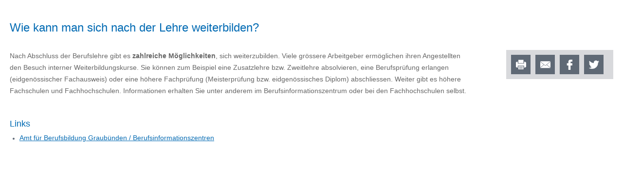

--- FILE ---
content_type: text/html; charset=utf-8
request_url: https://hallo.gr.ch/de/kinder_jugendliche/berufswahl/Seiten/weiterbildung.aspx?isdlg=1
body_size: 18119
content:
 

<!DOCTYPE HTML>
<html id="ctl00_Head" dir="ltr" class="chrome chrome-V131 chrome-V131-0 Chrome131 Unknown Display ms-dialog ms-dialog-nr" lang="de">
  <head id="ctl00_Head1"><meta http-equiv="X-UA-Compatible" content="IE=edge" /><meta name="viewport" content="width=device-width, initial-scale=1" /><meta charset="utf-8" /><meta name="GENERATOR" content="Microsoft SharePoint" /><meta http-equiv="Content-type" content="text/html; charset=utf-8" /><meta http-equiv="Expires" content="0" />

    <!-- ===== Favicon / Windows Tile ======================================================================================== -->
    <link rel="shortcut icon" href="/_layouts/15/GR.Hallo/images/favicon.ico" type="image/vnd.microsoft.icon" id="favicon" />
    

    <!-- ===== Page Title loaded from page or page layout ==================================================================== -->
    <title>
	Berufswahl
</title>

    <!-- ===== SP Scripts and CSS  =========================================================================================== -->
    <link id="CssLink-ba68c33170864987b0d36ce52f2ca943" rel="stylesheet" type="text/css" href="/_layouts/15/styles/dlgframe.css?rev=OsCCYe6sdbcosG3hTT%2Fq1w%3D%3DTAG0"/>
<style id="SPThemeHideForms" type="text/css">body {opacity:0 !important}</style><script src="https://cdn.gr.ch/hallo-gr/prod/js/main.js" type="text/javascript"></script><script type="text/javascript">// <![CDATA[ 

var g_SPOffSwitches={};
// ]]>
</script>
<script type="text/javascript" src="/_layouts/15/1031/initstrings.js?rev=BWYPIpFr4uyFva7BdRGqeg%3D%3DTAG0"></script>
<script type="text/javascript" src="/_layouts/15/init.js?rev=eqiUN2EN5Xn%2F2YyfuJQDtA%3D%3DTAG0"></script>
<script type="text/javascript" src="/_layouts/15/theming.js?rev=SuLUbbwTXcxFWOWLFUsOkw%3D%3DTAG0"></script>
<script type="text/javascript" src="/ScriptResource.axd?d=cn11LNlQd-ji05LgVOiMajCHP2RCmMcj9anYL1WDwopLyxHdYs7YqqFTB0Rn7YVvRG1TwAUFnNUyfoXcJa0N12ziyk5k9pE3N5TurmW1OkIA-BTcMRw1EpERDc_spJTGAS5NRxeflWyULQzgjDWJaKexpMxmhp2awjtAm23IVw96kLGWc3Oiw1J74lfMMQpw0&amp;t=5c0e0825"></script>
<script type="text/javascript" src="/_layouts/15/blank.js?rev=OqEYlnomw4m5X%2FMg2wSuyA%3D%3DTAG0"></script>
<script type="text/javascript" src="/ScriptResource.axd?d=MamSOBM39fAdiP-Eu6vGY1gORLjM_LQpNsauLnLnhjF6Mp8f6401Px7SkvwNWYxH14gR7oMlPUdK4S-PExxb-ziXs9Pv-MSYGqj2v2uZCfId_WWCotZZx24vBlIvelWlkAsULom9TQ7KhMaFkUHwLonHzHl4DIFRbx307F1ZITTr4iOksVzup2pG3e0FPb890&amp;t=5c0e0825"></script>
<script type="text/javascript">RegisterSod("require.js", "\u002f_layouts\u002f15\u002frequire.js?rev=bv3fWJhk0uFGpVwBxnZKNQ\u00253D\u00253DTAG0");</script>
<script type="text/javascript">RegisterSod("strings.js", "\u002f_layouts\u002f15\u002f1031\u002fstrings.js?rev=0iUUnQN5mc16eUoaw5DqIQ\u00253D\u00253DTAG0");</script>
<script type="text/javascript">RegisterSod("sp.res.resx", "\u002f_layouts\u002f15\u002f1031\u002fsp.res.js?rev=U\u00252F2Mnt3Iq\u00252FKcEUw3jEntmA\u00253D\u00253DTAG0");</script>
<script type="text/javascript">RegisterSod("sp.runtime.js", "\u002f_layouts\u002f15\u002fsp.runtime.js?rev=ieBn\u00252FPr8FuV9095CsVXFdw\u00253D\u00253DTAG0");RegisterSodDep("sp.runtime.js", "sp.res.resx");</script>
<script type="text/javascript">RegisterSod("sp.js", "\u002f_layouts\u002f15\u002fsp.js?rev=Os4G339\u00252BEf5vdNuG9dSWtw\u00253D\u00253DTAG0");RegisterSodDep("sp.js", "sp.runtime.js");RegisterSodDep("sp.js", "sp.ui.dialog.js");RegisterSodDep("sp.js", "sp.res.resx");</script>
<script type="text/javascript">RegisterSod("sp.init.js", "\u002f_layouts\u002f15\u002fsp.init.js?rev=GcX1\u00252BQkwU9iewwepsza2Kw\u00253D\u00253DTAG0");</script>
<script type="text/javascript">RegisterSod("sp.ui.dialog.js", "\u002f_layouts\u002f15\u002fsp.ui.dialog.js?rev=d7y1SiSVwqLJzuIiMAukpg\u00253D\u00253DTAG0");RegisterSodDep("sp.ui.dialog.js", "sp.init.js");RegisterSodDep("sp.ui.dialog.js", "sp.res.resx");</script>
<script type="text/javascript">RegisterSod("core.js", "\u002f_layouts\u002f15\u002fcore.js?rev=OuK8lknoOD37VvjQyOsHrw\u00253D\u00253DTAG0");RegisterSodDep("core.js", "strings.js");</script>
<script type="text/javascript">RegisterSod("menu.js", "\u002f_layouts\u002f15\u002fmenu.js?rev=WMbI5XqdDKTzX20rarEQsQ\u00253D\u00253DTAG0");</script>
<script type="text/javascript">RegisterSod("mQuery.js", "\u002f_layouts\u002f15\u002fmquery.js?rev=wdHoEUjBno2g0ULGFwFjAg\u00253D\u00253DTAG0");</script>
<script type="text/javascript">RegisterSod("callout.js", "\u002f_layouts\u002f15\u002fcallout.js?rev=yFnKkBSYasfA2rW6krdVFQ\u00253D\u00253DTAG0");RegisterSodDep("callout.js", "strings.js");RegisterSodDep("callout.js", "mQuery.js");RegisterSodDep("callout.js", "core.js");</script>
<script type="text/javascript">RegisterSod("sp.core.js", "\u002f_layouts\u002f15\u002fsp.core.js?rev=LSKJVyPWTBdDAU6EL2A6kw\u00253D\u00253DTAG0");RegisterSodDep("sp.core.js", "strings.js");RegisterSodDep("sp.core.js", "sp.init.js");RegisterSodDep("sp.core.js", "core.js");</script>
<script type="text/javascript">RegisterSod("clienttemplates.js", "\u002f_layouts\u002f15\u002fclienttemplates.js?rev=oZO8iLnMIX278DJXZp9S4A\u00253D\u00253DTAG0");</script>
<script type="text/javascript">RegisterSod("sharing.js", "\u002f_layouts\u002f15\u002fsharing.js?rev=z7dWWrP\u00252FqzzxvtLQKR08Ww\u00253D\u00253DTAG0");RegisterSodDep("sharing.js", "strings.js");RegisterSodDep("sharing.js", "mQuery.js");RegisterSodDep("sharing.js", "clienttemplates.js");RegisterSodDep("sharing.js", "core.js");</script>
<script type="text/javascript">RegisterSod("suitelinks.js", "\u002f_layouts\u002f15\u002fsuitelinks.js?rev=hNe7S\u00252B4EVV83bzPy9U\u00252BEvQ\u00253D\u00253DTAG0");RegisterSodDep("suitelinks.js", "strings.js");RegisterSodDep("suitelinks.js", "core.js");</script>
<script type="text/javascript">RegisterSod("clientrenderer.js", "\u002f_layouts\u002f15\u002fclientrenderer.js?rev=Evu1eqGPwP\u00252FeN5ZuIpaSTQ\u00253D\u00253DTAG0");</script>
<script type="text/javascript">RegisterSod("srch.resources.resx", "\u002f_layouts\u002f15\u002f1031\u002fsrch.resources.js?rev=e5Bs4PyN48823rOKkGIyNQ\u00253D\u00253DTAG0");</script>
<script type="text/javascript">RegisterSod("search.clientcontrols.js", "\u002f_layouts\u002f15\u002fsearch.clientcontrols.js?rev=xgTuNRzK\u00252B28qr6bjGThpIw\u00253D\u00253DTAG0");RegisterSodDep("search.clientcontrols.js", "sp.init.js");RegisterSodDep("search.clientcontrols.js", "clientrenderer.js");RegisterSodDep("search.clientcontrols.js", "srch.resources.resx");</script>
<script type="text/javascript">RegisterSod("sp.search.js", "\u002f_layouts\u002f15\u002fsp.search.js?rev=eMyDf7ZGV6rTjB2sDSdovA\u00253D\u00253DTAG0");RegisterSodDep("sp.search.js", "sp.init.js");RegisterSodDep("sp.search.js", "sp.runtime.js");</script>
<script type="text/javascript">RegisterSod("ajaxtoolkit.js", "\u002f_layouts\u002f15\u002fajaxtoolkit.js?rev=I3jVxnVkBqeUZ\u00252FWA\u00252BgwTLg\u00253D\u00253DTAG0");RegisterSodDep("ajaxtoolkit.js", "search.clientcontrols.js");</script>
<script type="text/javascript">RegisterSod("userprofile", "\u002f_layouts\u002f15\u002fsp.userprofiles.js?rev=J0M1pzLkfDXcJflabMvTYA\u00253D\u00253DTAG0");RegisterSodDep("userprofile", "sp.runtime.js");</script>
<script type="text/javascript">RegisterSod("followingcommon.js", "\u002f_layouts\u002f15\u002ffollowingcommon.js?rev=MgAestdI8p64n4UsP1Xeug\u00253D\u00253DTAG0");RegisterSodDep("followingcommon.js", "strings.js");RegisterSodDep("followingcommon.js", "sp.js");RegisterSodDep("followingcommon.js", "userprofile");RegisterSodDep("followingcommon.js", "core.js");RegisterSodDep("followingcommon.js", "mQuery.js");</script>
<script type="text/javascript">RegisterSod("profilebrowserscriptres.resx", "\u002f_layouts\u002f15\u002f1031\u002fprofilebrowserscriptres.js?rev=0VD3UbNaRWE8a8G97Fi\u00252BIA\u00253D\u00253DTAG0");</script>
<script type="text/javascript">RegisterSod("sp.ui.mysitecommon.js", "\u002f_layouts\u002f15\u002fsp.ui.mysitecommon.js?rev=5nRJiZWvHP3AB7VS14cjuw\u00253D\u00253DTAG0");RegisterSodDep("sp.ui.mysitecommon.js", "sp.init.js");RegisterSodDep("sp.ui.mysitecommon.js", "sp.runtime.js");RegisterSodDep("sp.ui.mysitecommon.js", "userprofile");RegisterSodDep("sp.ui.mysitecommon.js", "profilebrowserscriptres.resx");</script>
<script type="text/javascript">RegisterSod("browserScript", "\u002f_layouts\u002f15\u002fie55up.js?rev=DI\u00252FQWWhap6s759k\u00252FklnF0g\u00253D\u00253DTAG0");RegisterSodDep("browserScript", "strings.js");</script>
<script type="text/javascript">RegisterSod("inplview", "\u002f_layouts\u002f15\u002finplview.js?rev=ecdG8BqIlGbfoftF0\u00252FIAZA\u00253D\u00253DTAG0");RegisterSodDep("inplview", "strings.js");RegisterSodDep("inplview", "core.js");RegisterSodDep("inplview", "clienttemplates.js");RegisterSodDep("inplview", "sp.js");</script>
<link type="text/xml" rel="alternate" href="/de/kinder_jugendliche/berufswahl/_vti_bin/spsdisco.aspx" />

    <!-- ===== Additional header placeholder - overridden by asp:content on pages or page layouts  =========================== -->
    
  <script type="text/javascript">
    jQuery(document).ready(function () {
      jQuery(".overlay-page a").each(function (i) {
        var currentLink = jQuery(this);
        var linkAddress = currentLink.attr("href");
        if (typeof(linkAddress) !== "undefined") {
          if (linkAddress.toLowerCase().startsWith("http"))
            currentLink.attr("target", "_blank")
          else
            currentLink.attr("target", "_top")
        }
      });
      //var actionFlag = GetUrlKeyValue("action");
      //if (actionFlag === "print")
      //  window.print();
      jQuery(".print").click(function (event) {
        event.preventDefault();
        window.print();
      });
    });
  </script>
<link rel="canonical" href="https://hallo.gr.ch:443/de/kinder_jugendliche/berufswahl/Seiten/weiterbildung.aspx?isdlg=1" /><link id="ctl00_MainCSS" rel="stylesheet" type="text/css" media="all" href="https://cdn.gr.ch/hallo-gr/prod/css/main.css" />
    
    <!-- ===== Custom CSS  =================================================================================================== -->
    
    <style type="text/css">
      #s4-titlerow {
        display: block;
      }
      #SearchBox {
	      display: block !important;
      }
    </style>

    <script src="https://cdn.gr.ch/prod/js/analytics/analyticsHallo.js" type="text/javascript"></script>
    
    
    <script type="text/javascript">
      function ProcessImn() { }
      function ProcessImnMarkers() { }
    </script>
  </head>

  <body dir="ltr">
    <!-- ===== SP IDs / Prefetch SP images / SP Form  =========================================================================== -->
    
    <div id="imgPrefetch" style="display:none">
<img src="/_layouts/15/GR.Hallo/images/favicon.ico?rev=43" />
<img src="/_layouts/15/images/spcommon.png?rev=43" />
</div>

    <form method="post" action="./weiterbildung.aspx?isdlg=1" onsubmit="javascript:return WebForm_OnSubmit();" id="aspnetForm">
<div class="aspNetHidden">
<input type="hidden" name="_wpcmWpid" id="_wpcmWpid" value="" />
<input type="hidden" name="wpcmVal" id="wpcmVal" value="" />
<input type="hidden" name="MSOWebPartPage_PostbackSource" id="MSOWebPartPage_PostbackSource" value="" />
<input type="hidden" name="MSOTlPn_SelectedWpId" id="MSOTlPn_SelectedWpId" value="" />
<input type="hidden" name="MSOTlPn_View" id="MSOTlPn_View" value="0" />
<input type="hidden" name="MSOTlPn_ShowSettings" id="MSOTlPn_ShowSettings" value="False" />
<input type="hidden" name="MSOGallery_SelectedLibrary" id="MSOGallery_SelectedLibrary" value="" />
<input type="hidden" name="MSOGallery_FilterString" id="MSOGallery_FilterString" value="" />
<input type="hidden" name="MSOTlPn_Button" id="MSOTlPn_Button" value="none" />
<input type="hidden" name="__EVENTTARGET" id="__EVENTTARGET" value="" />
<input type="hidden" name="__EVENTARGUMENT" id="__EVENTARGUMENT" value="" />
<input type="hidden" name="__REQUESTDIGEST" id="__REQUESTDIGEST" value="noDigest" />
<input type="hidden" name="MSOSPWebPartManager_DisplayModeName" id="MSOSPWebPartManager_DisplayModeName" value="Browse" />
<input type="hidden" name="MSOSPWebPartManager_ExitingDesignMode" id="MSOSPWebPartManager_ExitingDesignMode" value="false" />
<input type="hidden" name="MSOWebPartPage_Shared" id="MSOWebPartPage_Shared" value="" />
<input type="hidden" name="MSOLayout_LayoutChanges" id="MSOLayout_LayoutChanges" value="" />
<input type="hidden" name="MSOLayout_InDesignMode" id="MSOLayout_InDesignMode" value="" />
<input type="hidden" name="_wpSelected" id="_wpSelected" value="" />
<input type="hidden" name="_wzSelected" id="_wzSelected" value="" />
<input type="hidden" name="MSOSPWebPartManager_OldDisplayModeName" id="MSOSPWebPartManager_OldDisplayModeName" value="Browse" />
<input type="hidden" name="MSOSPWebPartManager_StartWebPartEditingName" id="MSOSPWebPartManager_StartWebPartEditingName" value="false" />
<input type="hidden" name="MSOSPWebPartManager_EndWebPartEditing" id="MSOSPWebPartManager_EndWebPartEditing" value="false" />
<input type="hidden" name="__VIEWSTATE" id="__VIEWSTATE" value="/[base64]/e8b9IMiRIftEhiF6haEoDJzAXrZ2QA==" />
</div>

<script type="text/javascript">
//<![CDATA[
var theForm = document.forms['aspnetForm'];
if (!theForm) {
    theForm = document.aspnetForm;
}
function __doPostBack(eventTarget, eventArgument) {
    if (!theForm.onsubmit || (theForm.onsubmit() != false)) {
        theForm.__EVENTTARGET.value = eventTarget;
        theForm.__EVENTARGUMENT.value = eventArgument;
        theForm.submit();
    }
}
//]]>
</script>


<script src="/WebResource.axd?d=y4KRmsTHq-HT7ndbs8a7HPAsR68zi3v6UcTqNgBqWOv7br0Iw9e2rh4Qlxtdk9biXqIHaqTXLcmhOYyr6BYUYV19gov12OvtoM1uPI9FFe01&amp;t=638901608248157332" type="text/javascript"></script>


<script type="text/javascript">
//<![CDATA[
var MSOWebPartPageFormName = 'aspnetForm';
var supportedLanguages = [{"ID":1,"Title":"Grüezi","URL":"/de/Seiten/start.aspx","CSSClass":"de","LangURLPart":"/de","LanguageLabel":"Deutsch"},{"ID":2,"Title":"Hello","URL":"/en/Seiten/start.aspx","CSSClass":"en","LangURLPart":"/en","LanguageLabel":"English"},{"ID":3,"Title":"Mirëdita","URL":"/sq/Seiten/start.aspx","CSSClass":"sq","LangURLPart":"/sq","LanguageLabel":"Shqiptar"},{"ID":4,"Title":"مرحبا","URL":"/ar/Seiten/start.aspx","CSSClass":"ar","LangURLPart":"/ar","LanguageLabel":"العربية"},{"ID":5,"Title":"Dobar dan","URL":"/bs_hr_sr/Seiten/start.aspx","CSSClass":"bshrsr","LangURLPart":"/bs_hr_sr","LanguageLabel":"Bosanski/Hrvatski/Srpski"},{"ID":6,"Title":"Bonjour ","URL":"/fr/Seiten/start.aspx","CSSClass":"fr","LangURLPart":"/fr","LanguageLabel":"Français"},{"ID":7,"Title":"Buongiorno","URL":"/it/Seiten/start.aspx","CSSClass":"it","LangURLPart":"/it","LanguageLabel":"Italiano"},{"ID":8,"Title":"Bom dia","URL":"/pt/Seiten/start.aspx","CSSClass":"pt","LangURLPart":"/pt","LanguageLabel":"Português"},{"ID":9,"Title":"Allegra","URL":"/rm/Seiten/start.aspx","CSSClass":"rm","LangURLPart":"/rm","LanguageLabel":"Rumantsch"},{"ID":10,"Title":"Buenos días","URL":"/es/Seiten/start.aspx","CSSClass":"es","LangURLPart":"/es","LanguageLabel":"Español"},{"ID":11,"Title":"வணக்கம்","URL":"/ta/Seiten/start.aspx","CSSClass":"ta","LangURLPart":"/ta","LanguageLabel":"தமிழ்"},{"ID":12,"Title":"ሃሎ ","URL":"/ti/Seiten/start.aspx","CSSClass":"ti","LangURLPart":"/ti","LanguageLabel":"ትግርኛ"},{"ID":13,"Title":"روز به خیر","URL":"/prs/Seiten/start.aspx","CSSClass":"prs","LangURLPart":"/prs","LanguageLabel":"دری \\ فارسی"}]; var currentLngUrlPart = "/de";var g_presenceEnabled = true;
var g_wsaEnabled = false;

var g_correlationId = 'da73efa1-c2a7-0018-ae58-3ec481a1bbd0';
var g_wsaQoSEnabled = false;
var g_wsaQoSDataPoints = [];
var g_wsaRUMEnabled = false;
var g_wsaLCID = 1031;
var g_wsaListTemplateId = 850;
var g_wsaSiteTemplateId = 'CMSPUBLISHING#0';
var _spPageContextInfo={"webServerRelativeUrl":"/de/kinder_jugendliche/berufswahl","webAbsoluteUrl":"https://hallo.gr.ch/de/kinder_jugendliche/berufswahl","viewId":"","listId":"{ed51ed17-464b-44eb-a2e1-adff21444152}","listPermsMask":{"High":16,"Low":196673},"listUrl":"/de/kinder_jugendliche/berufswahl/Seiten","listTitle":"Seiten","listBaseTemplate":850,"viewOnlyExperienceEnabled":false,"blockDownloadsExperienceEnabled":false,"idleSessionSignOutEnabled":false,"cdnPrefix":"","siteAbsoluteUrl":"https://hallo.gr.ch","siteId":"{eb0737e0-5b15-444a-9875-d77e68285c81}","showNGSCDialogForSyncOnTS":false,"supportPoundStorePath":true,"supportPercentStorePath":true,"siteSubscriptionId":null,"CustomMarkupInCalculatedFieldDisabled":true,"AllowCustomMarkupInCalculatedField":false,"isSPO":false,"farmLabel":null,"serverRequestPath":"/de/kinder_jugendliche/berufswahl/Seiten/weiterbildung.aspx","layoutsUrl":"_layouts/15","webId":"{86017810-4a4e-4ae2-ab2e-d8f8b47e159b}","webTitle":"Berufswahl","webTemplate":"39","webTemplateConfiguration":"CMSPUBLISHING#0","webDescription":"","tenantAppVersion":"0","isAppWeb":false,"webLogoUrl":"/BilderKinder/berufswahl.jpg","webLanguage":1031,"currentLanguage":1031,"currentUICultureName":"de-DE","currentCultureName":"de-CH","currentCultureLCID":2055,"env":null,"nid":0,"fid":0,"serverTime":"2026-01-22T09:37:23.8144764Z","siteClientTag":"129$$16.0.10417.20037","crossDomainPhotosEnabled":false,"openInClient":false,"Has2019Era":true,"webUIVersion":15,"webPermMasks":{"High":16,"Low":196673},"pageListId":"{ed51ed17-464b-44eb-a2e1-adff21444152}","pageItemId":7,"pagePermsMask":{"High":16,"Low":196673},"pagePersonalizationScope":1,"userEmail":"","userId":0,"userLoginName":null,"userDisplayName":null,"isAnonymousUser":true,"isAnonymousGuestUser":false,"isEmailAuthenticationGuestUser":false,"isExternalGuestUser":false,"systemUserKey":null,"alertsEnabled":true,"siteServerRelativeUrl":"/","allowSilverlightPrompt":"True","themeCacheToken":"/de/kinder_jugendliche/berufswahl::1:","themedCssFolderUrl":null,"themedImageFileNames":null,"modernThemingEnabled":true,"isSiteAdmin":false,"ExpFeatures":[480216468,1884350801,1158731092,62197791,538521105,335811073,4194306,34614301,268500996,-1946025984,28445328,-2147475455,134291456,65536,288,950272,1282,808326148,134217873,0,0,-1073217536,545285252,18350656,-467402752,6291457,-2147483644,1074794496,-1728053184,1845537108,622628,4102,0,0,0,0,0,0,0,0,0,0,0,0,0,0,0],"killSwitches":{},"InternalValidAuthorities":["hallo.gr.ch","www.hallo.gr.ch","wef.gr.ch","www.wef.gr.ch","kunstmuseum.gr.ch","www.kunstmuseum.gr.ch","raetischesmuseum.gr.ch","www.gr.ch","www2019.gr.ch","mysite.gr.ch"],"CorrelationId":"da73efa1-c2a7-0018-ae58-3ec481a1bbd0","hasManageWebPermissions":false,"isNoScriptEnabled":false,"groupId":null,"groupHasHomepage":true,"groupHasQuickLaunchConversationsLink":false,"departmentId":null,"hubSiteId":null,"hasPendingWebTemplateExtension":false,"isHubSite":false,"isWebWelcomePage":false,"siteClassification":"","hideSyncButtonOnODB":false,"showNGSCDialogForSyncOnODB":false,"sitePagesEnabled":false,"sitePagesFeatureVersion":0,"DesignPackageId":"00000000-0000-0000-0000-000000000000","groupType":null,"groupColor":"#23874b","siteColor":"#23874b","headerEmphasis":0,"navigationInfo":null,"guestsEnabled":false,"MenuData":{"SignInUrl":"/de/kinder_jugendliche/berufswahl/_layouts/15/Authenticate.aspx?Source=%2Fde%2Fkinder%5Fjugendliche%2Fberufswahl%2FSeiten%2Fweiterbildung%2Easpx%3Fisdlg%3D1"},"RecycleBinItemCount":-1,"PublishingFeatureOn":true,"PreviewFeaturesEnabled":false,"disableAppViews":false,"disableFlows":false,"serverRedirectedUrl":null,"formDigestValue":"0xD86A279EF86FE10318284DEBDAC5053EC0A6442E572836451B8026749303B839A2425853B8A3567A4BB6E25B92EFBA27F13F26368D044396B871CE52D75BE484,22 Jan 2026 09:37:23 -0000","maximumFileSize":10240,"formDigestTimeoutSeconds":1800,"canUserCreateMicrosoftForm":false,"canUserCreateVisioDrawing":true,"readOnlyState":null,"isTenantDevSite":false,"preferUserTimeZone":false,"userTimeZoneData":null,"userTime24":false,"userFirstDayOfWeek":null,"webTimeZoneData":null,"webTime24":false,"webFirstDayOfWeek":null,"isSelfServiceSiteCreationEnabled":null,"alternateWebAppHost":"","aadTenantId":"","aadUserId":"","aadInstanceUrl":"","msGraphEndpointUrl":"https://","allowInfectedDownload":true};_spPageContextInfo.updateFormDigestPageLoaded=new Date();_spPageContextInfo.clientServerTimeDelta=new Date(_spPageContextInfo.serverTime)-new Date();if(typeof(define)=='function'){define('SPPageContextInfo',[],function(){return _spPageContextInfo;});}var L_Menu_BaseUrl="/de/kinder_jugendliche/berufswahl";
var L_Menu_LCID="1031";
var L_Menu_SiteTheme="null";
document.onreadystatechange=fnRemoveAllStatus; function fnRemoveAllStatus(){removeAllStatus(true)};Flighting.ExpFeatures = [480216468,1884350801,1158731092,62197791,538521105,335811073,4194306,34614301,268500996,-1946025984,28445328,-2147475455,134291456,65536,288,950272,1282,808326148,134217873,0,0,-1073217536,545285252,18350656,-467402752,6291457,-2147483644,1074794496,-1728053184,1845537108,622628,4102,0,0,0,0,0,0,0,0,0,0,0,0,0,0,0]; (function()
{
    if(typeof(window.SP) == "undefined") window.SP = {};
    if(typeof(window.SP.YammerSwitch) == "undefined") window.SP.YammerSwitch = {};

    var ysObj = window.SP.YammerSwitch;
    ysObj.IsEnabled = false;
    ysObj.TargetYammerHostName = "www.yammer.com";
} )(); var _spWebPartComponents = new Object();//]]>
</script>

<script src="/_layouts/15/blank.js?rev=OqEYlnomw4m5X%2FMg2wSuyA%3D%3DTAG0" type="text/javascript"></script>
<script type="text/javascript">
//<![CDATA[
window.SPThemeUtils && SPThemeUtils.RegisterCssReferences([{"Url":"\u002f_layouts\u002f15\u002fstyles\u002fdlgframe.css?rev=OsCCYe6sdbcosG3hTT\u00252Fq1w\u00253D\u00253DTAG0","OriginalUrl":"\u002f_layouts\u002f15\u002fstyles\u002fdlgframe.css?rev=OsCCYe6sdbcosG3hTT\u00252Fq1w\u00253D\u00253DTAG0","Id":"CssLink-ba68c33170864987b0d36ce52f2ca943","ConditionalExpression":"","After":"","RevealToNonIE":"false"}]);
(function(){

        if (typeof(_spBodyOnLoadFunctions) === 'undefined' || _spBodyOnLoadFunctions === null) {
            return;
        }
        _spBodyOnLoadFunctions.push(function() {
            SP.SOD.executeFunc('core.js', 'FollowingDocument', function() { FollowingDocument(); });
        });
    })();(function(){

        if (typeof(_spBodyOnLoadFunctions) === 'undefined' || _spBodyOnLoadFunctions === null) {
            return;
        }
        _spBodyOnLoadFunctions.push(function() {
            SP.SOD.executeFunc('core.js', 'FollowingCallout', function() { FollowingCallout(); });
        });
    })();if (typeof(DeferWebFormInitCallback) == 'function') DeferWebFormInitCallback();function WebForm_OnSubmit() {
UpdateFormDigest('\u002fde\u002fkinder_jugendliche\u002fberufswahl', 1440000);if (typeof(_spFormOnSubmitWrapper) != 'undefined') {return _spFormOnSubmitWrapper();} else {return true;};
return true;
}
//]]>
</script>

				<div class="aspNetHidden">

					<input type="hidden" name="__VIEWSTATEGENERATOR" id="__VIEWSTATEGENERATOR" value="10F488C1" />
				</div>

      <!-- ===== SharePoint Reqs this for adding columns ===================================================== -->
      <script type="text/javascript"> var submitHook = function () { return false; }; theForm._spOldSubmit = theForm.submit; theForm.submit = function () { if (!submitHook()) { this._spOldSubmit(); } }; </script>

      <!-- ===== Web Part Manager  ============================================================================================= -->
      

      <!-- ===== ScriptManager ===================================================== -->
      <script type="text/javascript">
//<![CDATA[
Sys.WebForms.PageRequestManager._initialize('ctl00$ScriptManager', 'aspnetForm', [], [], [], 90, 'ctl00');
//]]>
</script>


      <noscript><div class='noindex'>Möglicherweise versuchen Sie, mit einem gesicherten Browser auf dem Server auf diese Website zuzugreifen. Aktivieren Sie Skripts, und laden Sie diese Seite dann erneut.</div></noscript>

      <div id="DeltaFormDigest">
	
        
          <script type="text/javascript">//<![CDATA[
        var formDigestElement = document.getElementsByName('__REQUESTDIGEST')[0];
        if (!((formDigestElement == null) || (formDigestElement.tagName.toLowerCase() != 'input') || (formDigestElement.type.toLowerCase() != 'hidden') ||
            (formDigestElement.value == null) || (formDigestElement.value.length <= 0)))
        {
            formDigestElement.value = '0xD86A279EF86FE10318284DEBDAC5053EC0A6442E572836451B8026749303B839A2425853B8A3567A4BB6E25B92EFBA27F13F26368D044396B871CE52D75BE484,22 Jan 2026 09:37:23 -0000';_spPageContextInfo.updateFormDigestPageLoaded = new Date();
        }
        //]]>
        </script>
        
      
</div>

      <!-- ===== Ribbon Code Starts Here ===================================================== -->
      <div>
	
        <div id="s4-ribbonrow" style="visibility: hidden; display: none" class="noindex"></div>
      
</div>
            
      <!-- ===== Ribbon Code Ends Here  ======================================================================================== -->

      

      <!-- ===== Main Scrolling Body Starts Here =============================================================================== -->
      <div id="s4-workspace">
        <div id="s4-bodyContainer">
          <!-- ===== This decides where the web part menu lives ===================================================== -->
          <div id="ctl00_DeltaPlaceHolderMain" dir="ltr">
            <!-- ===== SharePoint looks for this div ID s4-titlerow for the "Focus on Content" Button ======================== -->
            <header class="masthead ms-dialogHidden noindex">
              
              <!-- Mobile Menu -->
              <div class="mobile-navigation">
              </div>
              
              <div class="logo">
                <div class="image">
                  <a id="ctl00_VariationHomeRoot" href="/de"><img src="https://cdn.gr.ch/hallo-gr/prod/images/gr_wappen.png" alt="" /></a>
                </div>
                <div class="root-web-descriptions">
                  <ul><li lang="de">Integration Graubünden</li><li lang="rm">Integraziun Grischun</li><li lang="it">Integrazione Grigioni</li></ul>
                </div>
              </div>
              <div class="navigation">
                <div class="language nav">
                  <ul id="LanguageSelectionList"><li class="selected"><em>Deutsch</em></li><li><a href="/rm/kinder_jugendliche/berufswahl/Seiten/weiterbildung.aspx">Rumantsch</a></li><li><a href="/it/kinder_jugendliche/berufswahl/Seiten/weiterbildung.aspx">Italiano</a></li></ul>
                </div>
			          <div class="search">
                  <!-- ===== Search Control ==================================================================================== -->
                  <div class="ms-dialogHidden">
                    
                    <div class="ms-webpart-chrome ms-webpart-chrome-fullWidth ">
	<div WebPartID="00000000-0000-0000-0000-000000000000" HasPers="true" id="WebPartWPQ1" width="100%" class="ms-WPBody " OnlyForMePart="true" allowDelete="false" style="" ><div componentid="ctl00_SmallTopSearchField_csr" id="ctl00_SmallTopSearchField_csr"><div id="SearchBox" name="Control"><div class="ms-srch-sb ms-srch-sb-border" id="ctl00_SmallTopSearchField_csr_sboxdiv"><input type="search" value="Suche " maxlength="2048" title="Suche " id="ctl00_SmallTopSearchField_csr_sbox" autocomplete="off" autocorrect="off" onkeypress="EnsureScriptFunc('Search.ClientControls.js', 'Srch.U', function() {if (Srch.U.isEnterKey(String.fromCharCode(event.keyCode))) {$find('ctl00_SmallTopSearchField_csr').search($get('ctl00_SmallTopSearchField_csr_sbox').value);return Srch.U.cancelEvent(event);}})" onkeydown="EnsureScriptFunc('Search.ClientControls.js', 'Srch.U', function() {var ctl = $find('ctl00_SmallTopSearchField_csr');ctl.activateDefaultQuerySuggestionBehavior();})" onfocus="EnsureScriptFunc('Search.ClientControls.js', 'Srch.U', function() {var ctl = $find('ctl00_SmallTopSearchField_csr');ctl.hidePrompt();ctl.setBorder(true);})" onblur="EnsureScriptFunc('Search.ClientControls.js', 'Srch.U', function() {var ctl = $find('ctl00_SmallTopSearchField_csr'); if (ctl){ ctl.showPrompt(); ctl.setBorder(false);}})" class="ms-textSmall ms-srch-sb-prompt ms-helperText" role="combobox" aria-owns="ctl00_SmallTopSearchField_csr_AutoCompList" aria-haspopup="true" aria-autocomplete="list" aria-expanded="false" /><a title="Suchen" role="button" class="ms-srch-sb-searchLink" id="ctl00_SmallTopSearchField_csr_SearchLink" onclick="EnsureScriptFunc('Search.ClientControls.js', 'Srch.U', function() {$find('ctl00_SmallTopSearchField_csr').search($get('ctl00_SmallTopSearchField_csr_sbox').value);})" href="javascript: {}" aria-label="Suchen"><img src="/_layouts/15/images/searchresultui.png?rev=43#ThemeKey=searchresultui" class="ms-srch-sb-searchImg" id="searchImg" alt="Suchen" /></a><div class="ms-qSuggest-container ms-shadow" id="AutoCompContainer"><div id="ctl00_SmallTopSearchField_csr_AutoCompList" role="listbox" aria-label="Vorschläge"></div></div></div></div></div><noscript><div id="ctl00_SmallTopSearchField_noscript">Anscheinend ist in Ihrem Browser JavaScript nicht aktiviert. Aktivieren Sie bitte JavaScript, und versuchen Sie es erneut.</div></noscript><div id="ctl00_SmallTopSearchField">
		     
                    
	</div><div class="ms-clear"></div></div>
</div>
                    
                  </div>
                </div>
              </div>
              <div id="ctl00_TopicImageContainer" class="slider">
	<picture><source srcset="/SiteAssets/kinderundjugendliche_header_mobile.jpg" media="(max-width: 767px)"><source media="(min-width: 768px)" srcset="/SiteAssets/kinderundjugendliche_header.jpg"><img src="/SiteAssets/kinderundjugendliche_header.jpg" alt="Berufswahl"></picture>
</div>
              <div class="breadcrumbs ms-dialogHidden">
                <!-- ===== Breadcrumbs ======================================================================================= -->              
                <span SiteMapProviders="SPSiteMapProvider,SPXmlContentMapProvider" HideInteriorRootNodes="true"><span><a title="Neu im Kanton Graubünden - Informationen für Neuzuziehende - Leben in Graubünden - Viver em Grisões - Graubünden ல் வாழ்வது - Të jetosh në Graubünden - Život u Graubünden - Life in Grisons - La vida en los Grisones - Vivre dans le canton des Grisons - ሂወት ኣብ Graubünden - Vivere nei Grigioni - Viver en il Grischun" class="breadcrumbRootNode" href="/Seiten/default.aspx">Home</a></span><span> &gt; </span><span><a title="Neu in Graubünden - Informationen für Neuzuziehende - Willkommen in Graubünden - Leben und Arbeiten in Graubünden - Integration - Migration " class="breadcrumbNode" href="/de/Seiten/start.aspx">Deutsch</a></span><span> &gt; </span><span><a class="breadcrumbNode" href="/de/kinder_jugendliche/Seiten/default.aspx">Kinder und Jugendliche</a></span><span> &gt; </span><span><a class="breadcrumbNode" href="/de/kinder_jugendliche/berufswahl/Seiten/beruf_erlernen.aspx">Berufswahl</a></span><span> &gt; </span><span class="breadcrumbCurrentNode">Weiterbildung</span></span>

                

                <div class="ms-displayInlineBlock ms-normalWrap" style="display: none;">
                  <a href="javascript:;" id="ms-pageDescriptionDiv" style="display: none;">
                    <span id="ms-pageDescriptionImage">&#160;</span>
                  </a>
                  <span class="ms-accessible" id="ms-pageDescription">
                    
                  </span>
                  <script type="text/javascript">// <![CDATA[ 


                    _spBodyOnLoadFunctionNames.push("setupPageDescriptionCallout");
                  // ]]>
</script>
                </div>
                <!-- ENDE Breadcrumbs -->
              </div>

              <!-- ===== Site Logo with link to root ======================================================================= -->
                            


            </header>

            <!-- ===== Main Content ========================================================================================== -->
            <div id="ctl00_RootPanel" class="RootPanel Display">
	
              <div id="ctl00_RootContainer" class="Seven49Master kinderjugendliche berufswahl seiten weiterbildung kinderjugendliche_berufswahl berufswahl_seiten berufswahl_seiten_weiterbildung kinderjugendliche_berufswahl_seiten kinderjugendliche_berufswahl_seiten_weiterbildung">
                <div class="container" id="PageContent">                           
                  
  

  <div id="ctl00_PlaceHolderMain_PageContainer" class="overlay-page">
		<h1 id="ctl00_PlaceHolderMain_headingPageTitle" class="ms-core-pageTitle">
                  <!-- ===== SP Reqs DeltaPlaceHolderPageTitleInTitleArea and PlaceHolderPageTitleInTitleArea for adding Apps in Site Content =================== -->
                  <span id="DeltaPlaceHolderPageTitleInTitleArea">
                      Weiterbildung
                       
                      
                  </span>
                </h1>    
    <div id="ctl00_PlaceHolderMain_Area1" class="collapsible accordion-item">
			
      <div class="title">
        <h1>Wie kann man sich nach der Lehre weiterbilden?</h1>    
        <div class="open-close"></div>
      </div>
      <div class="content">
        <div class="left">
          
          <div class="body"><p>Nach Abschluss der Berufslehre gibt es <strong>zahlreiche Möglichkeiten</strong>, sich weiterzubilden. Viele grössere Arbeitgeber ermöglichen ihren Angestellten den Besuch interner Weiterbildungskurse. Sie können zum Beispiel eine Zusatzlehre bzw. Zweitlehre absolvieren, eine Berufsprüfung erlangen (eidgenössischer Fachausweis) oder eine höhere Fachprüfung (Meisterprüfung bzw. eidgenössisches Diplom) abschliessen. Weiter gibt es höhere Fachschulen und Fachhochschulen. Informationen erhalten Sie unter anderem im Berufsinformationszentrum oder bei den Fachhochschulen selbst.</p>
<p>&#160;</p></div>
          <div id="ctl00_PlaceHolderMain_ContentBlock1" class="WebPartZone-Vertical ">

						<div id="62584a75_2ca7_46ed_adca_23fb2642b910" class="WebPart WebPart1 LinksFromList">
							<div id="ctl00_ctl39_g_62584a75_2ca7_46ed_adca_23fb2642b910" class="link-overview">
								<div class="title"><span class="icon"></span><h2>Links </h2></div><ul class="links entries"><li class="link entry"><a href="https://www.gr.ch/DE/institutionen/verwaltung/ekud/afb/dl/BSLB/Seiten/BIZ.aspx">Amt für Berufsbildung Graubünden / Berufsinformationszentren</a></li></ul>
							</div>
						</div>
						</div>
					
        </div>
        <div class="right">
          <div id="ctl00_PlaceHolderMain_Block1" class="WebPartZone-Vertical empty">

							</div>
						
          <ul class="content-action">
							<li><a class="print" target="_top" href="?isdlg=1&action=print"><img src="https://cdn.gr.ch/hallo-gr/prod/images/icons/gefuellt_40x40/print.png" /></a></li><li><a class="share mail" target="_top" href="mailto:?subject=hallo.gr.ch: Weiterbildung&amp;body=Inhalt: Weiterbildung https://hallo.gr.ch/de/kinder_jugendliche/berufswahl/Seiten/weiterbildung.aspx"><img src="https://cdn.gr.ch/hallo-gr/prod/images/icons/gefuellt_40x40/mail.png" /></a></li><li><a class="share facebook" target="_top" onclick="window.open('https://www.facebook.com/sharer/sharer.php?u=https%3A%2F%2Fhallo%2Egr%2Ech%2Fde%2Fkinder%5Fjugendliche%2Fberufswahl%2FSeiten%2Fweiterbildung%2Easpx','', 'menubar=no,toolbar=no,resizable=yes,scrollbars=yes,height=300,width=600'); return false;" /><img src="https://cdn.gr.ch/hallo-gr/prod/images/icons/gefuellt_40x40/facebook.png" /></a></li><li><a class="share facebook" target="_top" onclick="window.open('https://twitter.com/share?url=https%3A%2F%2Fhallo%2Egr%2Ech%2Fde%2Fkinder%5Fjugendliche%2Fberufswahl%2FSeiten%2Fweiterbildung%2Easpx&text=hallo.gr.ch: Weiterbildung','', 'menubar=no,toolbar=no,resizable=yes,scrollbars=yes,height=300,width=600'); return false;" /><img src="https://cdn.gr.ch/hallo-gr/prod/images/icons/gefuellt_40x40/twitter.png" /></a></li>
						</ul>
        </div>
      </div>
    
					</div>

    

      

      

      

      
  
				</div> 
<div style='display:none' id='hidZone'><div id="ctl00_PlaceHolderMain_wpz" class="WebPartZone-Vertical empty">

						</div>
					</div>
                </div>
              </div>
            
				</div>
            <div id="ctl00_SiteMapContainer" class="SiteMap ms-dialogHidden noindex">

				</div>
            
            <div class="footer ms-dialogHidden noindex">
			        <div class="utilities nav">
                <ul>
                  <li id="ctl00_FooterCopyright" class="copyright">© 2026 Kanton Graubünden</li>
                  <li id="ctl00_FooterLegals" class="legals"><a href="https://hallo.gr.ch/de/Seiten/Impressum.aspx">Impressum</a></li>
                  
                  
                  </ul>
                </div>
                <div class="social-media nav">
                  <ul id="SocialSharings" class="social-sharing-icons">
                    <li class="social-icon-facebook">
                      <a href="#" data-target="facebook">Facebook</a>
                    </li>                    
                    <li class="social-icon-twitter">
                      <a href="#" data-target="Twitter">Twitter</a>
                    </li>
                    <li class="social-icon-mail">
                      <a href="#" data-target="Mail">Mail</a>
                    </li>
                    <li class="social-icon-whatsapp">
                      <a href="#" data-target="WhatsApp" data-action="share/whatsapp/share">WhatsApp</a>
                    </li>
                  </ul>
                </div>
		        </div>
            
          </div>
        </div>
      </div>
      <!-- ===== Main Scrolling Body Ends Here ================================================================================= -->

      <!-- ===== SP Reqs PlaceHolderLeftNavBar for adding Apps in Site Content =================== -->
      
        
        
        
        
        
        
      

      <!-- ===== Hidden Placeholders =========================================================================================== -->
      
      
      
      
      
      
      
      
      
      
      
      
      
      
      
      
      
      

    
				
<script type="text/javascript">
//<![CDATA[
var _spFormDigestRefreshInterval = 1440000;window.SPThemeUtils && SPThemeUtils.ApplyCurrentTheme(true); IsSPSocialSwitchEnabled = function() { return true; };var _fV4UI = true;
function _RegisterWebPartPageCUI()
{
    var initInfo = {editable: false,isEditMode: false,allowWebPartAdder: false,listId: "{ed51ed17-464b-44eb-a2e1-adff21444152}",itemId: 7,recycleBinEnabled: true,enableMinorVersioning: true,enableModeration: false,forceCheckout: true,rootFolderUrl: "\u002fde\u002fkinder_jugendliche\u002fberufswahl\u002fSeiten",itemPermissions:{High:16,Low:196673}};
    SP.Ribbon.WebPartComponent.registerWithPageManager(initInfo);
    var wpcomp = SP.Ribbon.WebPartComponent.get_instance();
    var hid;
    hid = document.getElementById("_wpSelected");
    if (hid != null)
    {
        var wpid = hid.value;
        if (wpid.length > 0)
        {
            var zc = document.getElementById(wpid);
            if (zc != null)
                wpcomp.selectWebPart(zc, false);
        }
    }
    hid = document.getElementById("_wzSelected");
    if (hid != null)
    {
        var wzid = hid.value;
        if (wzid.length > 0)
        {
            wpcomp.selectWebPartZone(null, wzid);
        }
    }
};
function __RegisterWebPartPageCUI() {
ExecuteOrDelayUntilScriptLoaded(_RegisterWebPartPageCUI, "sp.ribbon.js");}
_spBodyOnLoadFunctionNames.push("__RegisterWebPartPageCUI");var __wpmExportWarning='This Web Part Page has been personalized. As a result, one or more Web Part properties may contain confidential information. Make sure the properties contain information that is safe for others to read. After exporting this Web Part, view properties in the Web Part description file (.WebPart) by using a text editor such as Microsoft Notepad.';var __wpmCloseProviderWarning='You are about to close this Web Part.  It is currently providing data to other Web Parts, and these connections will be deleted if this Web Part is closed.  To close this Web Part, click OK.  To keep this Web Part, click Cancel.';var __wpmDeleteWarning='You are about to permanently delete this Web Part.  Are you sure you want to do this?  To delete this Web Part, click OK.  To keep this Web Part, click Cancel.';g_spPreFetchKeys.push('sp.core.js');
            ExecuteOrDelayUntilScriptLoaded(
                function() 
                {                    
                    Srch.ScriptApplicationManager.get_current().states = {"webUILanguageName":"de-CH","webDefaultLanguageName":"de-DE","QueryDateTimeCulture":2055,"timeZoneOffsetInHours":1,"contextUrl":"https://hallo.gr.ch/de/kinder_jugendliche/berufswahl","contextTitle":"Berufswahl","supportedLanguages":[{"id":1025,"label":"Arabisch"},{"id":1093,"label":"Bangla"},{"id":1026,"label":"Bulgarisch"},{"id":1027,"label":"Katalanisch"},{"id":2052,"label":"Chinesisch (vereinfacht)"},{"id":1028,"label":"Chinesisch (traditionell)"},{"id":1050,"label":"Kroatisch"},{"id":1029,"label":"Tschechisch"},{"id":1030,"label":"Dänisch"},{"id":1043,"label":"Niederländisch"},{"id":1033,"label":"Englisch"},{"id":1035,"label":"Finnisch"},{"id":1036,"label":"Französisch"},{"id":1031,"label":"Deutsch"},{"id":1032,"label":"Griechisch"},{"id":1095,"label":"Gujarati"},{"id":1037,"label":"Hebräisch"},{"id":1081,"label":"Hindi"},{"id":1038,"label":"Ungarisch"},{"id":1039,"label":"Isländisch"},{"id":1057,"label":"Indonesisch"},{"id":1040,"label":"Italienisch"},{"id":1041,"label":"Japanisch"},{"id":1099,"label":"Kannada"},{"id":1042,"label":"Koreanisch"},{"id":1062,"label":"Lettisch"},{"id":1063,"label":"Litauisch"},{"id":1086,"label":"Malaiisch"},{"id":1100,"label":"Malayalam"},{"id":1102,"label":"Marathi"},{"id":1044,"label":"Norwegisch"},{"id":1045,"label":"Polnisch"},{"id":1046,"label":"Portugiesisch (Brasilien)"},{"id":2070,"label":"Portugiesisch (Portugal)"},{"id":1094,"label":"Punjabi"},{"id":1048,"label":"Rumänisch"},{"id":1049,"label":"Russisch"},{"id":3098,"label":"Serbisch (Kyrillisch)"},{"id":2074,"label":"Serbisch (Lateinisch)"},{"id":1051,"label":"Slowakisch"},{"id":1060,"label":"Slowenisch"},{"id":3082,"label":"Spanisch (Spanien)"},{"id":2058,"label":"Spanisch (Mexiko)"},{"id":1053,"label":"Schwedisch"},{"id":1097,"label":"Tamil"},{"id":1098,"label":"Telugu"},{"id":1054,"label":"Thai"},{"id":1055,"label":"Türkisch"},{"id":1058,"label":"Ukrainisch"},{"id":1056,"label":"Urdu"},{"id":1066,"label":"Vietnamesisch"}],"navigationNodes":[{"id":0,"name":"Diese Website","url":"~site/_layouts/15/osssearchresults.aspx?u={contexturl}","promptString":"diese website durchsuchen"}],"webUILanguageDirectory":"de-DE","showAdminDetails":false,"defaultPagesListName":"Seiten","isSPFSKU":false,"defaultQueryProperties":{"culture":2055,"uiLanguage":2055,"summaryLength":180,"desiredSnippetLength":90,"enableStemming":true,"enablePhonetic":false,"enableNicknames":false,"trimDuplicates":true,"bypassResultTypes":false,"enableInterleaving":true,"enableQueryRules":true,"processBestBets":true,"enableOrderingHitHighlightedProperty":false,"hitHighlightedMultivaluePropertyLimit":-1,"processPersonalFavorites":true}};
                    Srch.U.trace(null, 'SerializeToClient', 'ScriptApplicationManager state initialized.');
                }, 'Search.ClientControls.js');var g_clientIdDeltaPlaceHolderMain = "ctl00_DeltaPlaceHolderMain";

                    ExecuteOrDelayUntilScriptLoaded(
                        function() 
                        {
                            if ($isNull($find('ctl00_SmallTopSearchField_csr')))
                            {
                                var sb = $create(Srch.SearchBox, {"delayLoadTemplateScripts":true,"initialPrompt":"Suche ","messages":[],"queryGroupNames":["MasterPage"],"renderTemplateId":"~sitecollection/_catalogs/masterpage/Display Templates/Search/Control_SearchBox_Compact.js","resultsPageAddress":"/de/seiten/suche.aspx","serverInitialRender":true,"showDataErrors":true,"states":{}}, null, null, $get("ctl00_SmallTopSearchField_csr"));
                                sb.activate('Suche ', 'ctl00_SmallTopSearchField_csr_sbox', 'ctl00_SmallTopSearchField_csr_sboxdiv', 'ctl00_SmallTopSearchField_csr_NavButton', 'ctl00_SmallTopSearchField_csr_AutoCompList', 'ctl00_SmallTopSearchField_csr_NavDropdownList', 'ctl00_SmallTopSearchField_csr_SearchLink', 'ms-srch-sbprogress', 'ms-srch-sb-prompt ms-helperText');
                            }
                        }, 'Search.ClientControls.js');//]]>
</script>
</form>

    <!-- ===== Adds extra stuff like another form for Survey management ====================================================== -->
    

  </body>
</html>